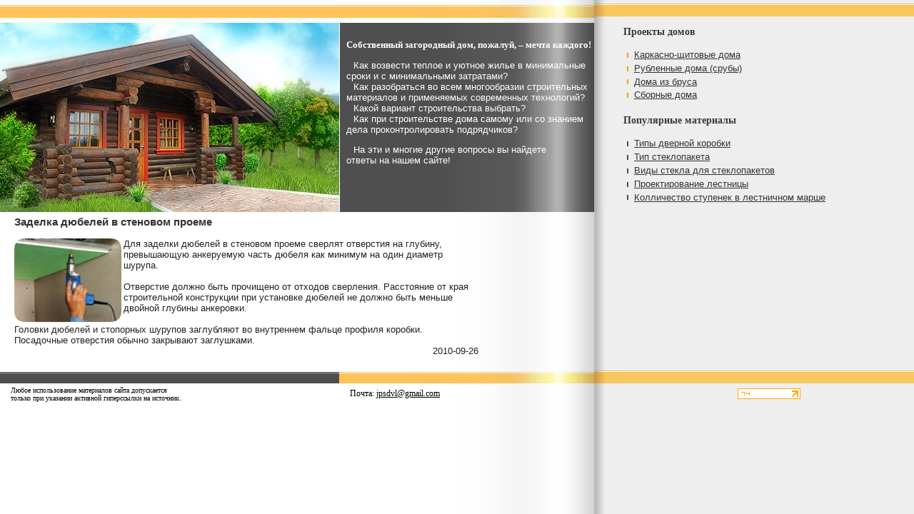

--- FILE ---
content_type: text/html; charset=windows-1251
request_url: http://www.jps-development.com/art/?id=36
body_size: 1910
content:
<html>
<head>
<title>Заделка дюбелей в стеновом проеме &ndash; Загородный дом своими руками &ndash; JPS-Development</title>
<meta http-equiv="Content-Type" content="text/html; charset=windows-1251">
<meta name="Description" content="Для заделки дюбелей в стеновом проеме сверлят отверстия на глубину, превышающую анкеруемую часть дюбеля как минимум на один диаметр шурупа.">
<meta name="Keywords" content="заделка дюбелей в стеновом проеме">
<link href="/s.css" rel="stylesheet" type="text/css">
<script type="text/javascript" src="/corner.js"></script>
</head>
<body>
<table width="100%" border="0" cellpadding="0" cellspacing="0">
  <tr>
    <td width="475" height="5" bgcolor="#FFFFFF"></td>
    <td width="398" class="t1"></td>
    <td class="t2"></td>
  </tr>
  <tr>
    <td width="475" height="20" class="t3">&nbsp;</td>
    <td width="398" class="t4">&nbsp;</td>
    <td class="t5">&nbsp;</td>
  </tr>
    <tr>
    <td width="475" height="7" bgcolor="#FFFFFF"></td>
    <td width="398" class="t1"></td>
    <td class="t2"></td>
  </tr>
  <tr>
    <td width="475" height="265" class="t6">
	<a href="/"><img src="/i/1px.png" alt="На главную" title="На главную" class="home" border="0"></a>	</td>
    <td width="398" class="t7" valign="top">
<div class="d1">
<p><b class="b1">Собственный загородный дом, пожалуй, &ndash; мечта каждого!</b></p>
<div class="txt">Как возвести теплое и уютное жилье в минимальные<br>сроки и с минимальными затратами?</div>
<div class="txt">Как разобраться во всем многообразии строительных<br>материалов и применяемых современных технологий?</div>
<div class="txt">Какой вариант строительства выбрать?</div>
<div class="txt">Как при строительстве дома самому или со знанием<br>дела проконтролировать подрядчиков?</div>
<p class="txt">На эти и многие другие вопросы вы найдете<br>ответы на нашем сайте!</p>
</div>	</td>
    <td rowspan="2" valign="top" class="t2">
	<p class="related">Проекты домов</p>
<img src="/i/bull.jpg" border="0" align="absmiddle">&nbsp;<a href="/about.htm" class="shortLink">Каркасно-щитовые дома</a><br>
<img src="/i/bull.jpg" border="0" align="absmiddle">&nbsp;<a href="/gs-base.htm" class="shortLink">Рубленные дома (срубы)</a><br>
<img src="/i/bull.jpg" border="0" align="absmiddle">&nbsp;<a href="/gs-calc.htm" class="shortLink">Дома из бруса</a><br>
<img src="/i/bull.jpg" border="0" align="absmiddle">&nbsp;<a href="/sbornye-doma.htm" class="shortLink">Сборные дома</a>	<p class="related">Популярные материалы</p>
	<div class="jpsAround"><script type="text/javascript">
<!--
var _acic={dataProvider:10};(function(){var e=document.createElement("script");e.type="text/javascript";e.async=true;e.src="https://www.acint.net/aci.js";var t=document.getElementsByTagName("script")[0];t.parentNode.insertBefore(e,t)})()
//-->
</script></div>
	<img src="/i/bull_ser.jpg" align="absmiddle" border="0">&nbsp;<a href="/art/?id=22" class="shortLink">Типы дверной коробки</a><br>
<img src="/i/bull_ser.jpg" align="absmiddle" border="0">&nbsp;<a href="/art/?id=23" class="shortLink">Тип стеклопакета</a><br>
<img src="/i/bull_ser.jpg" align="absmiddle" border="0">&nbsp;<a href="/art/?id=24" class="shortLink">Виды стекла для стеклопакетов</a><br>
<img src="/i/bull_ser.jpg" align="absmiddle" border="0">&nbsp;<a href="/art/?id=25" class="shortLink">Проектирование лестницы</a><br>
<img src="/i/bull_ser.jpg" align="absmiddle" border="0">&nbsp;<a href="/art/?id=26" class="shortLink">Колличество ступенек в лестничном марше</a><br>
	<div class="jpsAround"></div>
	</td>
  </tr>
  <tr>
    <td colspan="2" class="t1" valign="top">
	<div class="full">
<p class="fullLinkFull">Заделка дюбелей в стеновом проеме</p>
<img style="float:left;padding-right:3px;" class="corner iradius16" src="/content/20100924115962.jpg" width="150" border="0" alt="Заделка дюбелей в стеновом проеме">
<div class="contentFull">Для заделки дюбелей в стеновом проеме сверлят отверстия на глубину, превышающую анкеруемую часть дюбеля как минимум на один диаметр шурупа.<br><br>Отверстие должно быть прочищено от отходов сверления. Расстояние от края строительной конструкции при установке дюбелей не должно быть меньше двойной глубины анкеровки. <br><br>Головки дюбелей и стопорных шурупов заглубляют во внутреннем фальце профиля коробки. Посадочные отверстия обычно закрывают заглушками.

<div align="right">2010-09-26</div>
</div>
</div>	</td>
  </tr>
  <tr>
    <td width="475" class="t8">&nbsp;</td>
    <td width="398" class="t4">&nbsp;</td>
    <td class="t5">&nbsp;</td>
  </tr>
    <tr>
    <td width="475" height="30" bgcolor="#FFFFFF"><div class="cFooter">Любое использование материалов сайта допускается <br>только при указании активной гиперссылки на источник.</div></td>
    <td width="398" class="t1"><div class="mFooter">Почта: <u>jpsdvl@gmail.com</u></div></td>
    <td class="t2" align="center"><img src="/i/hit.gif" border="0"></td>
  </tr>
</table>
</body>
</html>


--- FILE ---
content_type: text/css
request_url: http://www.jps-development.com/s.css
body_size: 510
content:
body {margin:0px;background-color:#FFFFFF;font-family:tahoma;background-image:url(/i/body_bg.jpg);background-position:475px;background-repeat:repeat-y;}
.b1 {font-family:tahoma;}
.t1 {background-image:url(/i/topbgrtt.jpg);background-repeat:repeat-y;background-position:right;background-color:#FFFFFF;}
.t11 {background-image:url(/i/topbgrtt.jpg);background-repeat:repeat-y;background-position:right;background-color:#FFFFFF;padding:20px 10px;}
.t2 {background-color:#EEEEEE;}
.t3 {background-image:url(/i/topbglt.jpg);background-repeat:repeat-x;background-color:#FFFFFF;}
.t4 {background-image:url(/i/topbgrt.jpg);background-repeat:no-repeat;}
.t5 {background-color:#EEEEEE;background-image:url(/i/topbgltt.jpg);background-repeat:repeat-x;}
.t6 {background-image:url(/i/topbgl.jpg);background-repeat:no-repeat;background-color:#FFFFFF;}
.t7 {background-image:url(/i/topbgr.jpg);background-repeat:repeat-y;}
.t8 {background-image:url(/i/topbglb.jpg);background-repeat:repeat-x;background-color:#FFFFFF;}
.d1 {font-size:13px;font-family:helvetica;color:#FFFFFF;padding:10px;}
.txt {text-indent:10px;}
.shortDate {background-color:#4F4F4F;color:#FFFFFF;padding:1px;font-family:arial;font-size:9px;}
.shortLink {font-family:helvetica;font-size:13px;color:#333333;}
.fullLink {font-family:arial;font-size:13px;color:#333333;font-weight:bold;}
.fullLinkFull {font-family:arial;font-size:15px;color:#333333;font-weight:bold;padding-top:5px;}
.related {color:#383838;font-family:tahoma;font-size:14px;font-weight:bold;padding-top:5px;}
.content {font-family:arial;font-size:12px;color:#212121;}
.contentFull {font-family:arial;font-size:13px;color:#212121;width:650px;}
.full {padding-left:20px;padding-bottom:20px;}
.home {margin-left:20px;width:450px;height:250px;}
.project {margin-bottom:10px;font-family:Tahoma;font-size:11px;}
.cFooter {font-family:Tahoma;font-size:10px;padding-left:15px;}
.mFooter {font-family:Tahoma;font-size:12px;padding-left:15px;}
.jps {font-family:helvetica;font-size:13px;color:#333333;}
.jpsAround {font-family:helvetica;font-size:13px;color:#333333;}
